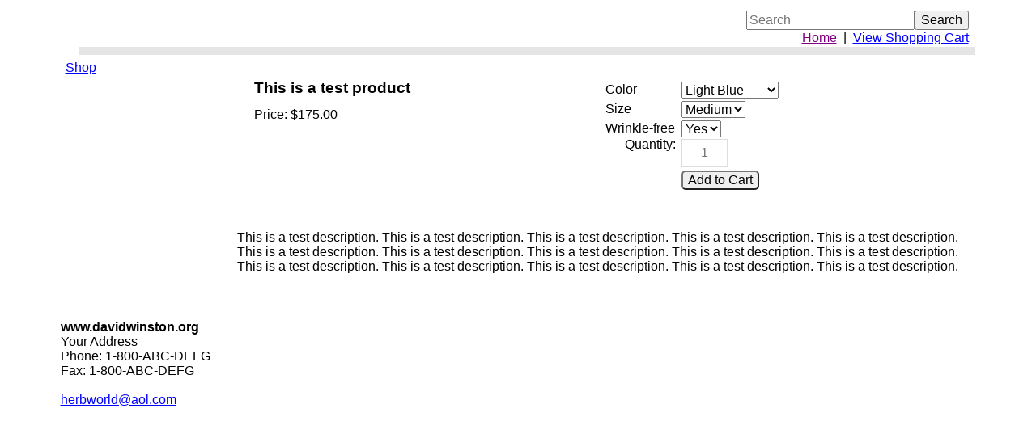

--- FILE ---
content_type: text/html; charset=utf-8
request_url: https://www.davidwinston.org/item/This-is-a-test-product-1
body_size: 4761
content:
<html><head><meta http-equiv="Content-Type" content="text/html; charset=utf-8"/><title>This is a test product </title>
<link rel="canonical" href="https://www.davidwinston.org/item/This-is-a-test-product-1" /> 
<meta property="og:url" content="https://www.davidwinston.org/item/This-is-a-test-product-1" />
<meta property="og:title" content="This is a test product" />
<meta property="og:description" content="This is a test description. This is a test description. This is a test description. This is a test description. This is a test description. This is a test description. This is a test description. This is a test description. This is a test description. This is a test description. This is a test description. This is a test description. This is a test description. This is a test description. This is a test description." />
<meta property="og:type" content="product" />
<meta property="og:site_name" content="www.davidwinston.org" />
<meta property="og:price:currency" content="USD" />
<meta property="og:price:standard_amount" content="0.00" />
<meta property="og:price:amount" content="175.00" />
<meta property="og:availability" content="instock" />  
<style type="text/css">.clsThumbs{ padding-right:2px;}.td_popup_image_close{background: black;color: white;}#MainTable-cart7 td, #table-heading-cart7 td, #MainTable td, #start-header-table-cart7 td, .tblcategoriesmenu td {border:0px} #content {padding:0px !important}</style>    <style>
				.large-image-popup{max-width:100%!important;vertical-align:top!important}@media screen and (max-width:799px){.imagecontainerTds{float:left}}.minus{min-height:16px;box-sizing: content-box !important; border-radius: 20px !important;width:34px;height:21px;padding:4px 12px 7px 8px;display:inline-block;vertical-align:middle;text-align:left;margin-right:-40px;cursor:pointer}.plus{min-height:16px;box-sizing: content-box !important;border-radius: 20px !important;border-top-left-radius:0px !important; border-bottom-left-radius: 0px !important;height:21px;padding:4px 6px 7px 6px;display:inline-block;vertical-align:middle;text-align:right;margin-left:-7px;cursor:pointer}#cart7-item-quantity{text-align:center;border:1px solid #ddd;border-radius:0;display:inline-block;vertical-align:middle;min-height:24px;}
				</style>
				<script>function increaseValue(){var e=parseInt(document.getElementById('cart7-item-quantity').value,10);e=isNaN(e)?0:e,e++,document.getElementById('cart7-item-quantity').value=e}function decreaseValue(){var e=parseInt(document.getElementById('cart7-item-quantity').value,10);(e=isNaN(e)?0:e)<1&&(e=1),e--,document.getElementById('cart7-item-quantity').value=e}</script> <meta name="description" content="This is a test description. This is a test description. This is a test description. This is a test description. This is a test description. This is a " /><meta name="keywords" content="This,is,a,test,product" /><link rel='stylesheet' href='/shop/images/shop_css.css' type='text/css'><style>.entry-content{width: 100% !important;} 
			table#table_item_html {
 width:100%;
}</style></head><body>
<div align="center">
<table border="0" width="90%">
<tr>
<td>
<table style="width:100%; border-collapse:collapse; border:0px; padding:0px; " id="start-header-table-cart7" class="start-header-table-cart7"><!-- start- --><tr><td colspan='2' valign='top' style='border:0px; padding: 0px !important;'><table cellspacing='0' style="align:center; border:0px; cellpadding:0px;" width='100%' id='table-heading-cart7' style='margin:1px !important;'><!-- start-tbl-topper-child-1 --><tr style='border: 0px !important'><td valign='top' align='left' style="border:0px;"></td><td valign='top' align='right'><tr style='border: 0px !important'><td style='border: 0px !important; padding:0px !important; float: right;'><form  id='search-2' name="frm_search" method="post" action="https://www.davidwinston.org/shop/" style="margin:0px"  onsubmit="return doSearch('/search/','Y',this.keywords.value, this.match_criteria.value, this.searchCat.value);" >
<table cellpadding='0' cellspacing='0' border='0' class='showme'><tr style='border: 0px !important'>
<td style='border: 0px !important; padding:0px !important;'>&nbsp;</td>
<td style='border: 0px !important; padding:0px !important;'><input type="search" name="keywords" value="" size="21" maxlength="50" placeholder="Search" /></td><td><input type='hidden' name='searchCat' value='All' /></td>
<td style='border: 0px !important'>
<input type='submit' value='Search' name ='search' /><input type='hidden' name='sst' value='alphabetic' /><input type='hidden' name='cart' value='76363' /></td>
</tr>
</table></form></td></tr>
</td></tr></table><!-- end-tbl-topper-child-1 --></td><!-- end-tbl-topper-td --></tr><tr><td valign='middle' align='right' colspan='2' class='tdtopmenu' style='border: 0px; border-style: hidden;' ><a class='atopmenu'  href="">Home</a>&nbsp;&nbsp;|&nbsp;&nbsp;<a class='atopmenu'  href='https://www.davidwinston.org/shop/cart.php'>View Shopping Cart</a>&nbsp;&nbsp;</td></tr><tr><td colspan='2' align='right' ><div class='cell-divider' style='background-color:#E5E5E5; margin-right:0px; margin-left:0px; max-height:10px; width: 98%;'>&nbsp;</div></td></tr></table><!-- STOP HEADER --><!-- NEW INDEX PAGE --><table id="MainTable-cart7" style="margin:auto; border: 0px;"><!-- SHOW CURRENT CATEGORY NAME IN CASE OF SINGLE COLUMN AND DROPDOWN DISPLAY --><!-- END SHOW CURRENT CATEGORY NAME IN CASE OF SINGLE COLUMN AND DROPDOWN DISPLAY --><tr><td class="MainTable-cart7-td" style="vertical-align: top; border: 0px;" >
			<table width='98%' class='tblcategoriesmenu' style='border:none;' itemscope itemtype='https://schema.org/SiteNavigationElement' role='menu'><tr><td itemprop='name' role='menuitem' nowrap="nowrap" width='200' class='tdleftmenu' style='border:none;'><span style="padding-left:0px;"></span><a  href='/category/Shop-1'>Shop</a></td></tr></table>					</td>
			<td style="width:1px"></td>
		<td width="85%" valign="top" itemscope itemtype='https://schema.org/SiteNavigationElement' role='menu'><!-- END SHOW CURRENT CATEGORY NAME IN CASE OF DROPDOWN DISPLAY --><!-- PAGINATION START --><!-- PAGINATION END -->	<!-- SHOW CATEGORY HTML IF EXISTS --><!-- END SHOW CATEGORY HTML IF EXISTS --><!-- SHOW PRODUCTS --><br /><table style="width:100%; border:0px;" id='table_item_html'><tr style='border-collapse: collapse; border: 0px !important;'><td colspan='5' style="border: 0px;"></td></tr><tr style='border-collapse: collapse; border: 0px !important;'><td  style='vertical-align:top; border:0px; margin-right:1em;' class='imagecontainerTds'>&nbsp;</td>            	           <td class="itemNameTD" style="border: 0px; vertical-align: top;">
            		  	    </td>

        
	   <td class="td_itemDescription" style="border: 0px;  vertical-align: top;">
	   	   <form method='post' action='https://www.davidwinston.org/shop/cart.php' name='prodform1' id='prodform1'  enctype='multipart/form-data'>		  <table class="tbl-items" style="width: 100%; border-spacing: 0; border-collapse: collapse; border:0px; padding: 0px; ">
                
		<tr style='border-collapse: collapse; border: 0px !important;'><td style="border: 0px;" valign="top" class='itemNameTD'><input type='hidden' name='urlstamp' value='1767706329' /><h1 class="itemName" style="font-size: 120%;  margin-top:0px;">This is a test product &nbsp;&nbsp;</h1><span class="salePrice">Price: </span><span class="salePriceValue"><span id='spanPriceHolder1'>$175.00</span></span>&nbsp;<input type='hidden' name='hiddenAutoUpdatePrice' id='hiddenAutoUpdatePrice' value='175.00' /><input type='hidden' name='hiddenProdIdAllotted2Elements' id='hiddenProdIdAllotted2Elements' value='1' /><div id="savePriceHolder"></div></td><td class='item_options' style="border: 0px;"><input type='hidden' name='prodopt1'   value='1' /><table width="100%" border="0" cellspacing="0" cellpadding="0" class="table_item_options">				<script  language="javascript" type="text/javascript">
					function AutoUpdatePricePage(e, t, o) {
						if(e.elements.hiddenAutoUpdatePrice == undefined) return;
					    var l = new Number,
					        t = t ? t : "$",
					        n = e.elements.hiddenAutoUpdatePrice.value,
					        a = e.elements.hiddenProdIdAllotted2Elements.value;
					    if (a = "spanPriceHolder" + a, n) {
					        var r = !1;
					        for (i = 0; i < e.elements.length; i++)
					            if ("select-one" == e.elements[i].type) {
					                var d = "div_" + e.name + "_" + e.elements[i].name;
					                var s = document.getElementById(d).innerText || document.getElementById(d).textContent;
					                if (void 0 != s)
					                    for (var m = s.split(","), u = m.length, c = 0; u > c; c++) {
					                        var p = m[c].split(":");
					                        if (p[0] == e.elements[i].options[e.elements[i].selectedIndex].value) {
					                            if ("=" == p[1]) l = parseFloat(p[2]), r = !0;
					                            else {
					                                p[1];
					                                "-" == p[1] ? l = parseFloat(n) - parseFloat(p[2]) : "+" == p[1] ? l = parseFloat(n) + parseFloat(p[2]) : "x" == p[1] && (l = parseFloat(n) * parseFloat(p[2])), r = !0
					                            }
					                            l = l.toFixed(2), "undefined" != typeof document.getElementById(a).innerText ? document.getElementById(a).innerText = t + l : document.getElementById(a).textContent = t + l, n = l
					                        }
					                    }
					            }
					        r || ("undefined" != typeof document.getElementById(a).innerText ? document.getElementById(a).innerText = t + n : document.getElementById(a).textContent = t + n)
					    }
					}
				function ChangePriceAndThumb(thisVar,currency_name,regular_price, product_levels){
					AutoUpdatePrice(thisVar.form,currency_name,regular_price);
					var value = jQuery("#"+ thisVar.id + " option").index(thisVar.options[thisVar.selectedIndex]);
					if(product_levels == 1){
						jQuery.ajax({
						type: "POST",
						url: "product_option_image.php",
						data: { id: thisVar.options[thisVar.selectedIndex].value }
						})
						.done(function(thumbimage){
							if(thumbimage != 'none')
								clsThumbsAutoImageDisplay('0', '1', thumbimage);
						});
					}
				}
				</script>
				<tr style='border-collapse: collapse; border: 0px !important;'><td colspan='2' height='3px' style="border: 0px;"></td></tr>
				<tr>
				<td class="item_option_level" nowrap="nowrap" style="border: 0px;text-align: left">Color
				&nbsp;</td>
				    <td width='100%' style="border: 0px; text-align: left;">				                <select class="item_dropdown_options" name='prodopt2' id='prodopt2_1' onchange=" ChangePriceAndThumb(this,'$','0', '3'); " >
                					                        <option value='2' >Light Blue </option>                        <option value='3' >Navy </option>                        <option value='4' >Olive </option>                        <option value='5' >Black-Blue </option>                        <option value='6' >Steel Gray </option>                        <option value='7' >Classic White </option>                        <option value='8' >Rug White </option>					</select>
					
                    <div style="display:none" id="div_prodform1_prodopt2">2:+:0,3:+:0,4:+:0,5:+:0,6:+:0,7:+:0,8:+:0</div>
                    <script>AutoUpdatePricePage(document.prodform1,'$','0');</script>				</td>
				</tr>
								<script  language="javascript" type="text/javascript">
					function AutoUpdatePricePage(e, t, o) {
						if(e.elements.hiddenAutoUpdatePrice == undefined) return;
					    var l = new Number,
					        t = t ? t : "$",
					        n = e.elements.hiddenAutoUpdatePrice.value,
					        a = e.elements.hiddenProdIdAllotted2Elements.value;
					    if (a = "spanPriceHolder" + a, n) {
					        var r = !1;
					        for (i = 0; i < e.elements.length; i++)
					            if ("select-one" == e.elements[i].type) {
					                var d = "div_" + e.name + "_" + e.elements[i].name;
					                var s = document.getElementById(d).innerText || document.getElementById(d).textContent;
					                if (void 0 != s)
					                    for (var m = s.split(","), u = m.length, c = 0; u > c; c++) {
					                        var p = m[c].split(":");
					                        if (p[0] == e.elements[i].options[e.elements[i].selectedIndex].value) {
					                            if ("=" == p[1]) l = parseFloat(p[2]), r = !0;
					                            else {
					                                p[1];
					                                "-" == p[1] ? l = parseFloat(n) - parseFloat(p[2]) : "+" == p[1] ? l = parseFloat(n) + parseFloat(p[2]) : "x" == p[1] && (l = parseFloat(n) * parseFloat(p[2])), r = !0
					                            }
					                            l = l.toFixed(2), "undefined" != typeof document.getElementById(a).innerText ? document.getElementById(a).innerText = t + l : document.getElementById(a).textContent = t + l, n = l
					                        }
					                    }
					            }
					        r || ("undefined" != typeof document.getElementById(a).innerText ? document.getElementById(a).innerText = t + n : document.getElementById(a).textContent = t + n)
					    }
					}
				function ChangePriceAndThumb(thisVar,currency_name,regular_price, product_levels){
					AutoUpdatePrice(thisVar.form,currency_name,regular_price);
					var value = jQuery("#"+ thisVar.id + " option").index(thisVar.options[thisVar.selectedIndex]);
					if(product_levels == 1){
						jQuery.ajax({
						type: "POST",
						url: "product_option_image.php",
						data: { id: thisVar.options[thisVar.selectedIndex].value }
						})
						.done(function(thumbimage){
							if(thumbimage != 'none')
								clsThumbsAutoImageDisplay('0', '1', thumbimage);
						});
					}
				}
				</script>
				<tr style='border-collapse: collapse; border: 0px !important;'><td colspan='2' height='3px' style="border: 0px;"></td></tr>
				<tr>
				<td class="item_option_level" nowrap="nowrap" style="border: 0px;text-align: left">Size
				&nbsp;</td>
				    <td width='100%' style="border: 0px; text-align: left;">				                <select class="item_dropdown_options" name='prodopt3' id='prodopt3_1' onchange=" ChangePriceAndThumb(this,'$','0', '3'); " >
                					                        <option value='9' >Medium </option>                        <option value='10' >Large </option>                        <option value='11' >XL </option>					</select>
					
                    <div style="display:none" id="div_prodform1_prodopt3">9:+:0,10:+:0,11:+:0</div>
                    <script>AutoUpdatePricePage(document.prodform1,'$','0');</script>				</td>
				</tr>
								<script  language="javascript" type="text/javascript">
					function AutoUpdatePricePage(e, t, o) {
						if(e.elements.hiddenAutoUpdatePrice == undefined) return;
					    var l = new Number,
					        t = t ? t : "$",
					        n = e.elements.hiddenAutoUpdatePrice.value,
					        a = e.elements.hiddenProdIdAllotted2Elements.value;
					    if (a = "spanPriceHolder" + a, n) {
					        var r = !1;
					        for (i = 0; i < e.elements.length; i++)
					            if ("select-one" == e.elements[i].type) {
					                var d = "div_" + e.name + "_" + e.elements[i].name;
					                var s = document.getElementById(d).innerText || document.getElementById(d).textContent;
					                if (void 0 != s)
					                    for (var m = s.split(","), u = m.length, c = 0; u > c; c++) {
					                        var p = m[c].split(":");
					                        if (p[0] == e.elements[i].options[e.elements[i].selectedIndex].value) {
					                            if ("=" == p[1]) l = parseFloat(p[2]), r = !0;
					                            else {
					                                p[1];
					                                "-" == p[1] ? l = parseFloat(n) - parseFloat(p[2]) : "+" == p[1] ? l = parseFloat(n) + parseFloat(p[2]) : "x" == p[1] && (l = parseFloat(n) * parseFloat(p[2])), r = !0
					                            }
					                            l = l.toFixed(2), "undefined" != typeof document.getElementById(a).innerText ? document.getElementById(a).innerText = t + l : document.getElementById(a).textContent = t + l, n = l
					                        }
					                    }
					            }
					        r || ("undefined" != typeof document.getElementById(a).innerText ? document.getElementById(a).innerText = t + n : document.getElementById(a).textContent = t + n)
					    }
					}
				function ChangePriceAndThumb(thisVar,currency_name,regular_price, product_levels){
					AutoUpdatePrice(thisVar.form,currency_name,regular_price);
					var value = jQuery("#"+ thisVar.id + " option").index(thisVar.options[thisVar.selectedIndex]);
					if(product_levels == 1){
						jQuery.ajax({
						type: "POST",
						url: "product_option_image.php",
						data: { id: thisVar.options[thisVar.selectedIndex].value }
						})
						.done(function(thumbimage){
							if(thumbimage != 'none')
								clsThumbsAutoImageDisplay('0', '1', thumbimage);
						});
					}
				}
				</script>
				<tr style='border-collapse: collapse; border: 0px !important;'><td colspan='2' height='3px' style="border: 0px;"></td></tr>
				<tr>
				<td class="item_option_level" nowrap="nowrap" style="border: 0px;text-align: left">Wrinkle-free
				&nbsp;</td>
				    <td width='100%' style="border: 0px; text-align: left;">				                <select class="item_dropdown_options" name='prodopt4' id='prodopt4_1' onchange=" ChangePriceAndThumb(this,'$','0', '3'); " >
                					                        <option value='12' >Yes </option>                        <option value='13' >No </option>					</select>
					
                    <div style="display:none" id="div_prodform1_prodopt4">12:+:0,13:+:0</div>
                    <script>AutoUpdatePricePage(document.prodform1,'$','0');</script>				</td>
				</tr>
				<!-- Schema --><div style="border-collapse: collapse; border: 0px !important;" itemscope itemtype="http://schema.org/Product"><meta itemprop="brand" content="www.davidwinston.org" /><meta itemprop="name" content="This is a test product" /><meta itemprop="description" content="This is a test description. This is a test description. This is a test description. This is a test description. This is a test description. This is a test description. This is a test description. This is a test description. This is a test description. This is a test description. This is a test description. This is a test description. This is a test description. This is a test description. This is a test description." /><meta itemprop="image" content="https://www.davidwinston.org/shop/images/no-image-available.png" /><meta itemprop="sku" content="" /><meta itemprop="mpn" content="" /><div itemprop="offers" itemscope itemtype="http://schema.org/Offer"><meta itemprop="priceCurrency" content="USD"><meta itemprop="price" content="175.00" /><meta itemprop="priceValidUntil" content="2026-03-07" /><link itemprop="url" href="https://www.davidwinston.org/item/This-is-a-test-product-1"/><link itemprop="availability" href="http://schema.org/InStock" /></div></div>  
				  <tr style='border-collapse: collapse; border: 0px !important;'>																								<td class="td_itemQuantity_text td2" style="border: 0px; vertical-align: top; padding-right:7px; text-align: right;">
									  
				  				  				  				  <span class="itemQuantity" style="border: 0px; white-space: nowrap; vertical-align: ">Quantity:</span>
				  					</td>
				  <td class="td_itemQuantity td_itemQuantity_field" style="padding-top:2px;border:0px;; text-align: left;">
				  				  				  						  <input type='text' size='4' maxlength='6' min="1" name='quantity' value='' class='item_quantity'  id="cart7-item-quantity" placeholder="1" style="max-width: 3em;padding:.28em;box-sizing: content-box !important; vertical-align: 0%">
					  				  					  </td></tr><tr style='border-collapse: collapse; border: 0px !important;'><td style="border: 0px;"></td><td class="td_button" style="padding-top:4px; border:0px;" valign="bottom"> 							  								  <input type='submit' style="max-width:15em;" name='submitact' value='Add to Cart' class='itemOptionButton' alt="Add to cart for This is test product" />
							  							  						  <input type='hidden' name='submitact' value='Add to Cart' />
						  					  					  <span  class="class_add_to_cart_button"></span>
					  <input type='hidden' name='shop' value='1' />
					  <input type='hidden' name='cart' value='76363' />
					  <input type='hidden' name="item_with_price" value="N" />
                      <input type='hidden' name='urlstamp' value='1767706329' />
					  
										<input type='hidden' name='cat' value='1' />
				  </td>
				  				  </tr>
				  				  				  </table></td></tr>			<tr style='border-collapse: collapse; border: 0px !important;'>
            <td style="border: 0px;">&nbsp;</td><td valign='top' style="border: 0px;">			</td>
			</tr>
					
		
        	
		</table>
        	
			</form>
		        </td>
        
		</tr>
    <tr style='border-collapse: collapse; border: 0px !important;'><td colspan="4" style="padding-top:10px;border:0px;">
    <span class="itemDescription">This is a test description. This is a test description. This is a test description. This is a test description. This is a test description. This is a test description. This is a test description. This is a test description. This is a test description. This is a test description. This is a test description. This is a test description. This is a test description. This is a test description. This is a test description.</span><br />    </td>
    </tr>
        <tr style='border-collapse: collapse; border: 0px !important;'>
        <td style="padding-top:30px; border-style: hidden;border:0px;" colspan="8" class="td-item-top">
          
    
        </td>
        </tr>
    </table><!-- BOTTOM PAGINATION END --></table><!-- End ContentsContainer --><div id="div_multi_product_counter" style="display:none"></div><!-- NEW INDEX PAGE END-->

<!-- START FOOTER --><!-- START CUSTOM FOOTER --><br /><b>www.davidwinston.org</b><br />Your Address<br />Phone: 1-800-ABC-DEFG<br />Fax: 1-800-ABC-DEFG<br /><br /><a href='mailto:herbworld@aol.com?subject=This is test product'>herbworld@aol.com</a><br />
</td>
</tr>
</table>
</div><!-- STOP FOOTER -->
<script type="text/javascript" async="true" src="https://cart7.secure-images.com/shop/index.js"></script>
<script language="javascript" type="text/javascript" async="true" src="https://code.jquery.com/jquery-3.4.1.min.js"></script>
<!-- v1.8.08-13-2010 //--><!-- Precision Cart - Copyright 2020-2026 Precision Web Hosting, Inc. //--><div style="bottom:0;position:fixed;"><BR><BR> </div></body></html><!-- catid:  -->

--- FILE ---
content_type: text/css
request_url: https://www.davidwinston.org/shop/images/shop_css.css
body_size: 473
content:
td{color:#000000;font-family:Verdana,Tahoma,Arial;font-size:12pt;}input{font-family:Verdana,Tahoma,Arial;font-size:12pt;}textarea{font-family:Verdana,Tahoma,Arial;font-size:12pt;}select{font-family:Verdana,Tahoma,Arial;font-size:12pt;}.justified{text-align:justify;}.itemName{font-weight:bold;}.itemNameTD{vertical-align:top;}.btn_addcart{vertical-align:bottom;}.itemQuantity{vertical-align:bottom;}.td_itemQuantity{vertical-align:bottom;}.shop-content{width:80%;margin:auto;}img.imgthumb{-webkit-filter:drop-shadow(3px3px6pxgrey);margin-bottom:1em;}img.item-image{-webkit-filter:drop-shadow(3px3px6pxgrey);}body{FONT-WEIGHT:normal;WORD-SPACING:normal;TEXT-TRANSFORM:none;LETTER-SPACING:normal;BACKGROUND-COLOR:#FFFFFF;FONT-FAMILY:Verdana,Tahoma,Arial;FONT-SIZE:12pt}.itemOptionButton{font-size:12pt;-moz-border-radius:5px;-webkit-border-radius:5px;cursor:pointer;}A:link{COLOR:#0000FF;TEXT-DECORATION:underline;}A:visited{COLOR:#800080;TEXT-DECORATION:underline;}A:active{COLOR:#FF0000;TEXT-DECORATION:underline;}